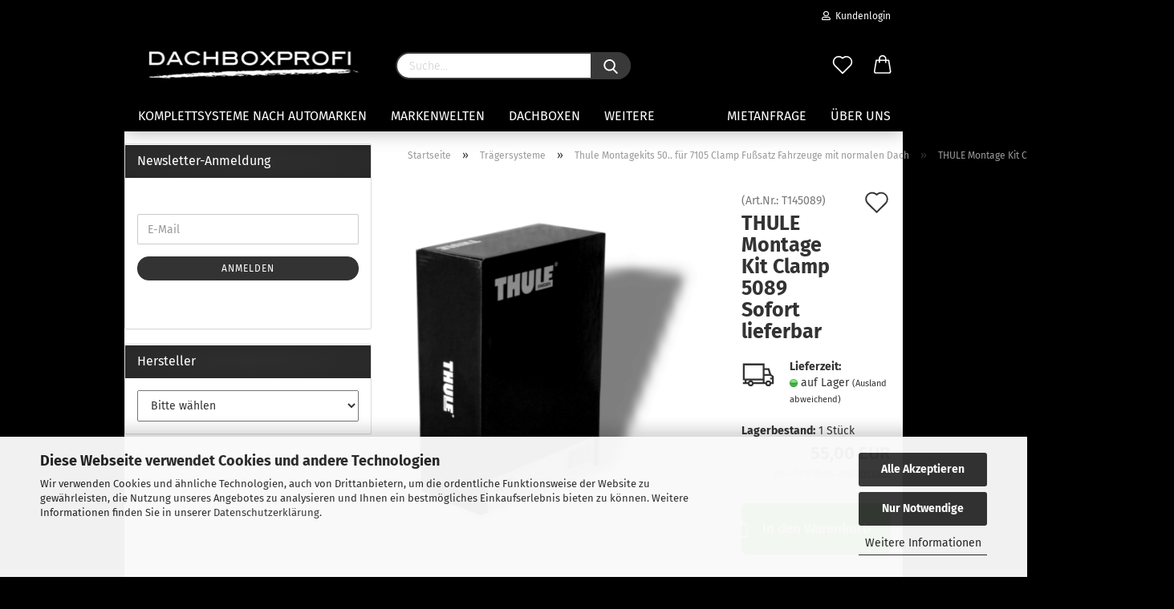

--- FILE ---
content_type: text/html; charset=utf-8
request_url: https://www.dachboxprofi.de/Thule-Kit-Montagekit-5089-Ford-Focus-Mk-III--Befestigung-Evo-Clamp.html
body_size: 14345
content:
<!DOCTYPE html> <html xmlns="http://www.w3.org/1999/xhtml" dir="ltr" lang="de"> <head> <meta name="viewport" content="width=device-width, initial-scale=1, minimum-scale=1.0, maximum-scale=1.0, user-scalable=no" /> <meta http-equiv="Content-Type" content="text/html; charset=utf-8" /> <meta name="language" content="de" /> <meta name='google-site-verification' content='google3e40ea6c75c09861.html' /> <meta name="keywords" content="Thule,Kit,Montagekit,5089,Ford,Focus,Mk III,,Befestigung,Evo,Clamp" /> <meta name="description" content="THULE Montagekit Clamp 5089 ist kompatibel mit den Fußsätzen Thule Evo Clamp und Thule Edge Clamp passend für passend für Ford Focus 5-T Schrägheck (Mk III) 11-18 mit normalen Dach" /> <title>THULE Montage Kit Clamp 5089</title> <meta property="og:title" content="THULE Montage Kit Clamp 5089 Sofort lieferbar" /> <meta property="og:site_name" content="Dachboxprofi" /> <meta property="og:locale" content="de_DE" /> <meta property="og:type" content="product" /> <meta property="og:description" content="THULE Montagekit Clamp 5089 ist kompatibel mit den Fußsätzen Thule Evo Clamp und Thule Edge Clamp passend für passend für Ford Focus 5-T Schrägheck (Mk III) 11-18 mit normalen Dach" /> <meta property="og:image" content="https://www.dachboxprofi.de/images/product_images/info_images/thule_montage_kit_clamp_5089.png" /> <base href="https://www.dachboxprofi.de/" /> <link rel="shortcut icon" href="https://www.dachboxprofi.de/images/logos/favicon.ico" type="image/x-icon" /> <link id="main-css" type="text/css" rel="stylesheet" href="public/theme/styles/system/main.min.css?bust=1769691805" /> <meta name="robots" content="index,follow" /> <link rel="canonical" href="https://www.dachboxprofi.de/Thule-Kit-Montagekit-5089-Ford-Focus-Mk-III--Befestigung-Evo-Clamp.html" /> <meta property="og:url" content="https://www.dachboxprofi.de/Thule-Kit-Montagekit-5089-Ford-Focus-Mk-III--Befestigung-Evo-Clamp.html"> </head> <body class="page-product-info" data-gambio-namespace="https://www.dachboxprofi.de/public/theme/javascripts/system" data-jse-namespace="https://www.dachboxprofi.de/JSEngine/build" data-gambio-controller="initialize" data-gambio-widget="input_number responsive_image_loader transitions header image_maps modal history dropdown core_workarounds anchor" data-input_number-separator="," > <div id="outer-wrapper" > <header id="header" class="navbar"> <div id="topbar-container"> <div class="navbar-topbar"> <nav data-gambio-widget="menu link_crypter" data-menu-switch-element-position="false" data-menu-events='{"desktop": ["click"], "mobile": ["click"]}' data-menu-ignore-class="dropdown-menu"> <ul class="nav navbar-nav navbar-right"> <li class="navbar-topbar-item"> <ul id="secondaryNavigation" class="nav navbar-nav ignore-menu"> </ul> <script id="secondaryNavigation-menu-template" type="text/mustache">
                                    
                                        <ul id="secondaryNavigation" class="nav navbar-nav">
                                            <li v-for="(item, index) in items" class="navbar-topbar-item hidden-xs content-manager-item">
                                                <a href="javascript:;" :title="item.title" @click="goTo(item.content)">
                                                    <span class="fa fa-arrow-circle-right visble-xs-block"></span>
                                                    {{item.title}}
                                                </a>
                                            </li>
                                        </ul>
                                    
                                </script> </li> <li class="dropdown navbar-topbar-item first"> <a title="Anmeldung" href="/Thule-Kit-Montagekit-5089-Ford-Focus-Mk-III--Befestigung-Evo-Clamp.html#" class="dropdown-toggle" data-toggle-hover="dropdown"> <span class="fa fa-user-o"></span>
                                                        
                                                                                                    

                                                &nbsp;Kundenlogin
                                            </a> <ul class="dropdown-menu dropdown-menu-login arrow-top"> <li class="arrow"></li> <li class="dropdown-header hidden-xs">Kundenlogin</li> <li> <form action="https://www.dachboxprofi.de/login.php?action=process" method="post" class="form-horizontal"> <input type="hidden" name="return_url" value="https://www.dachboxprofi.de/Thule-Kit-Montagekit-5089-Ford-Focus-Mk-III--Befestigung-Evo-Clamp.html"> <input type="hidden" name="return_url_hash" value="1e72b5550c44c4cfcad06f5230491c54136facc44dc7d038274893e69a02062c"> <div class="form-group"> <input autocomplete="username" type="email" id="box-login-dropdown-login-username" class="form-control" placeholder="E-Mail" name="email_address" /> </div> <div class="form-group password-form-field" data-gambio-widget="show_password"> <input autocomplete="current-password" type="password" id="box-login-dropdown-login-password" class="form-control" placeholder="Passwort" name="password" /> <button class="btn show-password hidden" type="button"> <i class="fa fa-eye" aria-hidden="true"></i> </button> </div> <div class="dropdown-footer row"> <input type="submit" class="btn btn-primary btn-block" value="Anmelden" /> <ul> <li> <a title="Konto erstellen" href="https://www.dachboxprofi.de/shop.php?do=CreateRegistree">
												Konto erstellen
											</a> </li> <li> <a title="Passwort vergessen?" href="https://www.dachboxprofi.de/password_double_opt.php">
												Passwort vergessen?
											</a> </li> </ul> </div> </form> </li> </ul> </li> </ul> </nav> </div> </div> <div class="inside"> <div class="row"> <div class="navbar-header"> <a class="navbar-brand" href="https://www.dachboxprofi.de/" title="Dachboxprofi"> <img id="main-header-logo" class="img-responsive" src="https://www.dachboxprofi.de/images/logos/dachboxprofi.jpg" alt="Dachboxprofi-Logo"> </a> <button type="button" class="navbar-toggle cart-icon" data-toggle="cart"> <svg width="24" xmlns="http://www.w3.org/2000/svg" viewBox="0 0 40 40"><defs><style>.cls-1{fill:none;}</style></defs><title>cart</title><g id="Ebene_2" data-name="Ebene 2"><g id="Ebene_1-2" data-name="Ebene 1"><path d="M31,13.66a1.08,1.08,0,0,0-1.07-1H26.08V11.28a6.31,6.31,0,0,0-12.62,0v1.36H9.27a1,1,0,0,0-1,1L5.21,32A3.8,3.8,0,0,0,9,35.8H30.19A3.8,3.8,0,0,0,34,31.94Zm-15.42-1V11.28a4.2,4.2,0,0,1,8.39,0v1.35Zm-1.06,5.59a1.05,1.05,0,0,0,1.06-1.06v-2.4H24v2.4a1.06,1.06,0,0,0,2.12,0v-2.4h2.84L31.86,32a1.68,1.68,0,0,1-1.67,1.68H9a1.67,1.67,0,0,1-1.68-1.61l2.94-17.31h3.19v2.4A1.06,1.06,0,0,0,14.51,18.22Z"/></g></g></svg> <span class="cart-products-count hidden">
            0
        </span> </button> </div> <div class="navbar-search collapse"> <form action="advanced_search_result.php" method="get" data-gambio-widget="live_search"> <div class="navbar-search-input-group input-group"> <button type="submit"> <img src="public/theme/images/svgs/search.svg" class="gx-search-input svg--inject" alt=""> </button> <input type="text" name="keywords" placeholder="Suche..." class="form-control search-input" autocomplete="off" /> </div> <input type="hidden" value="1" name="inc_subcat" /> <div class="search-result-container"></div> </form> </div> <div class="navbar-secondary hidden-xs"> <div id="topbar-container"> <div class=""> <nav class="navbar-inverse" data-gambio-widget="menu link_crypter" data-menu-switch-element-position="false" data-menu-events='{"desktop": ["click"], "mobile": ["click"]}' data-menu-ignore-class="dropdown-menu"> <ul class="nav navbar-nav"> <li class="navbar-topbar-item"> <a href="https://www.dachboxprofi.de/wish_list.php" class="dropdown-toggle" title="Merkzettel anzeigen"> <span class="language-code hidden-xs"> <svg width="24" xmlns="http://www.w3.org/2000/svg" viewBox="0 0 40 40"><defs><style>.cls-1{fill:none;}</style></defs><title></title><g id="Ebene_2" data-name="Ebene 2"><g id="Ebene_1-2" data-name="Ebene 1"><path d="M19.19,36a1.16,1.16,0,0,0,1.62,0l12.7-12.61A10,10,0,0,0,20,8.7,10,10,0,0,0,6.5,23.42ZM8.12,10.91a7.6,7.6,0,0,1,5.49-2.26A7.46,7.46,0,0,1,19,10.88l0,0,.18.18a1.15,1.15,0,0,0,1.63,0l.18-.18A7.7,7.7,0,0,1,31.89,21.79L20,33.58,8.12,21.79A7.74,7.74,0,0,1,8.12,10.91Z"/></g></g></svg> </span> <span class="visible-xs-inline"> <span class="fa fa-heart-o"></span> </span> <span class="topbar-label">Merkzettel</span> </a> </li> <li class="dropdown navbar-topbar-item topbar-cart" data-gambio-widget="cart_dropdown"> <a title="Warenkorb" class="dropdown-toggle" href="/Thule-Kit-Montagekit-5089-Ford-Focus-Mk-III--Befestigung-Evo-Clamp.html#" data-toggle="cart" > <span class="cart-info-wrapper"> <svg width="24" xmlns="http://www.w3.org/2000/svg" viewBox="0 0 40 40"><defs><style>.cls-1{fill:none;}</style></defs><title></title><g id="Ebene_2" data-name="Ebene 2"><g id="Ebene_1-2" data-name="Ebene 1"><path d="M31,13.66a1.08,1.08,0,0,0-1.07-1H26.08V11.28a6.31,6.31,0,0,0-12.62,0v1.36H9.27a1,1,0,0,0-1,1L5.21,32A3.8,3.8,0,0,0,9,35.8H30.19A3.8,3.8,0,0,0,34,31.94Zm-15.42-1V11.28a4.2,4.2,0,0,1,8.39,0v1.35Zm-1.06,5.59a1.05,1.05,0,0,0,1.06-1.06v-2.4H24v2.4a1.06,1.06,0,0,0,2.12,0v-2.4h2.84L31.86,32a1.68,1.68,0,0,1-1.67,1.68H9a1.67,1.67,0,0,1-1.68-1.61l2.94-17.31h3.19v2.4A1.06,1.06,0,0,0,14.51,18.22Z"/></g></g></svg> <span class="topbar-label"> <br /> <span class="products">
									0,00 EUR
								</span> </span> <span class="cart-products-count edge hidden"> </span> </span> </a> </li> </ul> </nav> </div> </div> </div> </div> </div> <div id="offcanvas-cart-overlay"></div> <div id="offcanvas-cart-content"> <button data-toggle="cart" class="offcanvas-cart-close c-hamburger c-hamburger--htx"> <span></span>
            Menü
        </button> <ul class="dropdown-menu arrow-top cart-dropdown cart-empty"> <li class="arrow"></li> <script>
            function ga4ViewCart() {
                console.log('GA4 is disabled');
            }
        </script> <li class="cart-dropdown-inside"> <div class="cart-empty">
							Sie haben noch keine Artikel in Ihrem Warenkorb.
						</div> </li> </ul> </div> <noscript> <div class="alert alert-danger noscript-notice">
			JavaScript ist in Ihrem Browser deaktiviert. Aktivieren Sie JavaScript, um alle Funktionen des Shops nutzen und alle Inhalte sehen zu können.
		</div> </noscript> <div id="categories"> <div class="navbar-collapse collapse"> <nav class="navbar-default navbar-categories" data-gambio-widget="menu"> <ul class="level-1 nav navbar-nav"> <li class="dropdown level-1-child" data-id="32"> <a class="dropdown-toggle" href="https://www.dachboxprofi.de/Komplettsysteme/" title="Komplettsysteme nach Automarken">
                                                
                                                    Komplettsysteme nach Automarken
                                                
                                                                                            </a> <ul data-level="2" class="level-2 dropdown-menu dropdown-menu-child"> <li class="enter-category hidden-sm hidden-md hidden-lg show-more"> <a class="dropdown-toggle" href="https://www.dachboxprofi.de/Komplettsysteme/" title="Komplettsysteme nach Automarken">
                                                                        
                                                                            Komplettsysteme nach Automarken anzeigen
                                                                        
                                                                    </a> </li> <li class="level-2-child"> <a href="https://www.dachboxprofi.de/Komplettsysteme/Alfa-Romeo-Thule-Grundtraeger-Lastentraeger-Modelle/" title="Alfa Romeo">
                                                                            Alfa Romeo
                                                                        </a> </li> <li class="level-2-child"> <a href="https://www.dachboxprofi.de/Komplettsysteme/Audi/" title="Audi">
                                                                            Audi
                                                                        </a> </li> <li class="level-2-child"> <a href="https://www.dachboxprofi.de/Komplettsysteme/BMW/" title="BMW">
                                                                            BMW
                                                                        </a> </li> <li class="level-2-child"> <a href="https://www.dachboxprofi.de/Komplettsysteme/BYD-Yuang-Song-Tang-Selion-Seal-Han/" title="BYD">
                                                                            BYD
                                                                        </a> </li> <li class="level-2-child"> <a href="https://www.dachboxprofi.de/Komplettsysteme/Citroen/" title="Citroen">
                                                                            Citroen
                                                                        </a> </li> <li class="level-2-child"> <a href="https://www.dachboxprofi.de/Komplettsysteme/Cupra-Tavascan-Terramar-Leon-Formentor-Ateca/" title="CUPRA">
                                                                            CUPRA
                                                                        </a> </li> <li class="level-2-child"> <a href="https://www.dachboxprofi.de/Komplettsysteme/Dacia/" title="Dacia">
                                                                            Dacia
                                                                        </a> </li> <li class="level-2-child"> <a href="https://www.dachboxprofi.de/Komplettsysteme/Daewoo/" title="Daewoo">
                                                                            Daewoo
                                                                        </a> </li> <li class="level-2-child"> <a href="https://www.dachboxprofi.de/Komplettsysteme/Daihatsu/" title="Daihatsu">
                                                                            Daihatsu
                                                                        </a> </li> <li class="level-2-child"> <a href="https://www.dachboxprofi.de/Komplettsysteme/Fiat/" title="Fiat">
                                                                            Fiat
                                                                        </a> </li> <li class="level-2-child"> <a href="https://www.dachboxprofi.de/Komplettsysteme/Ford/" title="Ford">
                                                                            Ford
                                                                        </a> </li> <li class="level-2-child"> <a href="https://www.dachboxprofi.de/Komplettsysteme/Honda/" title="Honda">
                                                                            Honda
                                                                        </a> </li> <li class="level-2-child"> <a href="https://www.dachboxprofi.de/Komplettsysteme/Hyundai/" title="Hyundai">
                                                                            Hyundai
                                                                        </a> </li> <li class="level-2-child"> <a href="https://www.dachboxprofi.de/Komplettsysteme/Infiniti/" title="Infiniti">
                                                                            Infiniti
                                                                        </a> </li> <li class="level-2-child"> <a href="https://www.dachboxprofi.de/Komplettsysteme/Jaguar/" title="Jaguar">
                                                                            Jaguar
                                                                        </a> </li> <li class="level-2-child"> <a href="https://www.dachboxprofi.de/Komplettsysteme/Jeep/" title="Jeep">
                                                                            Jeep
                                                                        </a> </li> <li class="level-2-child"> <a href="https://www.dachboxprofi.de/Komplettsysteme/KIA/" title="KIA">
                                                                            KIA
                                                                        </a> </li> <li class="level-2-child"> <a href="https://www.dachboxprofi.de/Komplettsysteme/Lancia/" title="Lancia">
                                                                            Lancia
                                                                        </a> </li> <li class="level-2-child"> <a href="https://www.dachboxprofi.de/Komplettsysteme/Land-Rover/" title="Land Rover">
                                                                            Land Rover
                                                                        </a> </li> <li class="level-2-child"> <a href="https://www.dachboxprofi.de/Komplettsysteme/Lexus/" title="Lexus">
                                                                            Lexus
                                                                        </a> </li> <li class="level-2-child"> <a href="https://www.dachboxprofi.de/Komplettsysteme/Mazda/" title="Mazda">
                                                                            Mazda
                                                                        </a> </li> <li class="level-2-child"> <a href="https://www.dachboxprofi.de/Komplettsysteme/Mercedes-Benz/" title="Mercedes Benz">
                                                                            Mercedes Benz
                                                                        </a> </li> <li class="level-2-child"> <a href="https://www.dachboxprofi.de/Komplettsysteme/Mini/" title="MINI">
                                                                            MINI
                                                                        </a> </li> <li class="level-2-child"> <a href="https://www.dachboxprofi.de/Komplettsysteme/Mitsubishi/" title="Mitsubishi">
                                                                            Mitsubishi
                                                                        </a> </li> <li class="level-2-child"> <a href="https://www.dachboxprofi.de/Komplettsysteme/Nissan/" title="Nissan">
                                                                            Nissan
                                                                        </a> </li> <li class="level-2-child"> <a href="https://www.dachboxprofi.de/Komplettsysteme/Opel/" title="Opel">
                                                                            Opel
                                                                        </a> </li> <li class="level-2-child"> <a href="https://www.dachboxprofi.de/Komplettsysteme/Peugeot/" title="Peugeot">
                                                                            Peugeot
                                                                        </a> </li> <li class="level-2-child"> <a href="https://www.dachboxprofi.de/Komplettsysteme/Porsche/" title="Porsche">
                                                                            Porsche
                                                                        </a> </li> <li class="level-2-child"> <a href="https://www.dachboxprofi.de/Komplettsysteme/Renault/" title="Renault">
                                                                            Renault
                                                                        </a> </li> <li class="level-2-child"> <a href="https://www.dachboxprofi.de/Komplettsysteme/Rover/" title="Rover">
                                                                            Rover
                                                                        </a> </li> <li class="level-2-child"> <a href="https://www.dachboxprofi.de/Komplettsysteme/Saab/" title="Saab">
                                                                            Saab
                                                                        </a> </li> <li class="level-2-child"> <a href="https://www.dachboxprofi.de/Komplettsysteme/Seat/" title="Seat">
                                                                            Seat
                                                                        </a> </li> <li class="level-2-child"> <a href="https://www.dachboxprofi.de/Komplettsysteme/Skoda/" title="Skoda">
                                                                            Skoda
                                                                        </a> </li> <li class="level-2-child"> <a href="https://www.dachboxprofi.de/Komplettsysteme/Smart/" title="Smart">
                                                                            Smart
                                                                        </a> </li> <li class="level-2-child"> <a href="https://www.dachboxprofi.de/Komplettsysteme/Ssangyong/" title="Ssang Yong">
                                                                            Ssang Yong
                                                                        </a> </li> <li class="level-2-child"> <a href="https://www.dachboxprofi.de/Komplettsysteme/Subaru/" title="Subaru">
                                                                            Subaru
                                                                        </a> </li> <li class="level-2-child"> <a href="https://www.dachboxprofi.de/Komplettsysteme/Suzuki/" title="Suzuki">
                                                                            Suzuki
                                                                        </a> </li> <li class="level-2-child"> <a href="https://www.dachboxprofi.de/Komplettsysteme/Tesla/" title="Tesla">
                                                                            Tesla
                                                                        </a> </li> <li class="level-2-child"> <a href="https://www.dachboxprofi.de/Komplettsysteme/Toyota/" title="Toyota">
                                                                            Toyota
                                                                        </a> </li> <li class="level-2-child"> <a href="https://www.dachboxprofi.de/Komplettsysteme/Volkswagen/" title="Volkswagen">
                                                                            Volkswagen
                                                                        </a> </li> <li class="level-2-child"> <a href="https://www.dachboxprofi.de/Komplettsysteme/Volvo/" title="Volvo">
                                                                            Volvo
                                                                        </a> </li> <li class="enter-category hidden-more hidden-xs"> <a class="dropdown-toggle col-xs-6" href="https://www.dachboxprofi.de/Komplettsysteme/" title="Komplettsysteme nach Automarken">Komplettsysteme nach Automarken anzeigen</a> <span class="close-menu-container col-xs-6"> <span class="close-flyout"><i class="fa fa-close"></i></span> </span> </li> </ul> </li> <li class="level-1-child" data-id="12"> <a class="dropdown-toggle" href="https://www.dachboxprofi.de/Aktion/" title="Markenwelten">
                                                
                                                    Markenwelten
                                                
                                                                                            </a> </li> <li class="dropdown level-1-child" data-id="8"> <a class="dropdown-toggle" href="https://www.dachboxprofi.de/Dachboxen/" title="Dachboxen">
                                                
                                                    Dachboxen
                                                
                                                                                            </a> <ul data-level="2" class="level-2 dropdown-menu dropdown-menu-child"> <li class="enter-category hidden-sm hidden-md hidden-lg show-more"> <a class="dropdown-toggle" href="https://www.dachboxprofi.de/Dachboxen/" title="Dachboxen">
                                                                        
                                                                            Dachboxen anzeigen
                                                                        
                                                                    </a> </li> <li class="level-2-child"> <a href="https://www.dachboxprofi.de/Dachboxen/Thule-Force-XT/" title="Thule Force 3">
                                                                            Thule Force 3
                                                                        </a> </li> <li class="level-2-child"> <a href="https://www.dachboxprofi.de/Dachboxen/Transport-Dachbox-Motion-XT-Ski-Winter-Schnee-XL-XXL-Titan-Schwarz/" title="Thule Motion 3">
                                                                            Thule Motion 3
                                                                        </a> </li> <li class="level-2-child"> <a href="https://www.dachboxprofi.de/Dachboxen/Thule-Vector/" title="Thule Vector">
                                                                            Thule Vector
                                                                        </a> </li> <li class="level-2-child"> <a href="https://www.dachboxprofi.de/Dachboxen/Gepaeckkoerbe/" title="Gepäckkörbe">
                                                                            Gepäckkörbe
                                                                        </a> </li> <li class="level-2-child"> <a href="https://www.dachboxprofi.de/Dachboxen/Thule-Zubehoer-Wintersport-Dachboxen/" title="Zubehör Dachboxen/Gepäckkörbe">
                                                                            Zubehör Dachboxen/Gepäckkörbe
                                                                        </a> </li> <li class="enter-category hidden-more hidden-xs"> <a class="dropdown-toggle col-xs-6" href="https://www.dachboxprofi.de/Dachboxen/" title="Dachboxen">Dachboxen anzeigen</a> <span class="close-menu-container col-xs-6"> <span class="close-flyout"><i class="fa fa-close"></i></span> </span> </li> </ul> </li> <li class="dropdown level-1-child" data-id="9"> <a class="dropdown-toggle" href="https://www.dachboxprofi.de/Fahrradtraeger/" title="Fahrradträger">
                                                
                                                    Fahrradträger
                                                
                                                                                            </a> <ul data-level="2" class="level-2 dropdown-menu dropdown-menu-child"> <li class="enter-category hidden-sm hidden-md hidden-lg show-more"> <a class="dropdown-toggle" href="https://www.dachboxprofi.de/Fahrradtraeger/" title="Fahrradträger">
                                                                        
                                                                            Fahrradträger anzeigen
                                                                        
                                                                    </a> </li> <li class="level-2-child"> <a href="https://www.dachboxprofi.de/Fahrradtraeger/Dachfahrradtraeger/" title="Dachfahrradträger">
                                                                            Dachfahrradträger
                                                                        </a> </li> <li class="level-2-child"> <a href="https://www.dachboxprofi.de/Fahrradtraeger/Heckklappenfahrradtraeger-Thule-Transport/" title="Heckklappenfahrradträger">
                                                                            Heckklappenfahrradträger
                                                                        </a> </li> <li class="level-2-child"> <a href="https://www.dachboxprofi.de/Fahrradtraeger/Anhaengekupplungsfahrradtraeger-Thule-KFZ-Zubehoer-Teile-Sicherheit/" title="Anhängekupplungsträger">
                                                                            Anhängekupplungsträger
                                                                        </a> </li> <li class="level-2-child"> <a href="https://www.dachboxprofi.de/Fahrradtraeger/E-Bikes/" title="E-Bike Fahrradträger">
                                                                            E-Bike Fahrradträger
                                                                        </a> </li> <li class="level-2-child"> <a href="https://www.dachboxprofi.de/Fahrradtraeger/E-Bikes-35/" title="Zubehör Fahrradträger">
                                                                            Zubehör Fahrradträger
                                                                        </a> </li> <li class="enter-category hidden-more hidden-xs"> <a class="dropdown-toggle col-xs-6" href="https://www.dachboxprofi.de/Fahrradtraeger/" title="Fahrradträger">Fahrradträger anzeigen</a> <span class="close-menu-container col-xs-6"> <span class="close-flyout"><i class="fa fa-close"></i></span> </span> </li> </ul> </li> <li class="dropdown level-1-child" data-id="2"> <a class="dropdown-toggle" href="https://www.dachboxprofi.de/Lastentraeger/" title="Trägersysteme">
                                                
                                                    Trägersysteme
                                                
                                                                                            </a> <ul data-level="2" class="level-2 dropdown-menu dropdown-menu-child"> <li class="enter-category hidden-sm hidden-md hidden-lg show-more"> <a class="dropdown-toggle" href="https://www.dachboxprofi.de/Lastentraeger/" title="Trägersysteme">
                                                                        
                                                                            Trägersysteme anzeigen
                                                                        
                                                                    </a> </li> <li class="level-2-child"> <a href="https://www.dachboxprofi.de/Lastentraeger/Lastentraegerfuesse/" title="Lastenträgerfüße">
                                                                            Lastenträgerfüße
                                                                        </a> </li> <li class="level-2-child"> <a href="https://www.dachboxprofi.de/Lastentraeger/Thule-Lastentraeger/" title="Laststreben">
                                                                            Laststreben
                                                                        </a> </li> <li class="level-2-child"> <a href="https://www.dachboxprofi.de/Lastentraeger/Universalttraeger-Reling/" title="Universaltträger Reling">
                                                                            Universaltträger Reling
                                                                        </a> </li> <li class="level-2-child active"> <a href="https://www.dachboxprofi.de/Lastentraeger/Montagekits-5000---5499-fuer-Fahrzeuge-mit-normalen-Dach/" title="Thule Montagekits 50.. für 7105 Clamp Fußsatz Fahrzeuge mit normalen Dach">
                                                                            Thule Montagekits 50.. für 7105 Clamp Fußsatz Fahrzeuge mit normalen Dach
                                                                        </a> </li> <li class="level-2-child"> <a href="https://www.dachboxprofi.de/Lastentraeger/Montagekit-fuer-Fahrzeuge-mit-Fixpunkte/" title="Thule Kits 30.. für 753 Fußsatz mit Fixpunkte">
                                                                            Thule Kits 30.. für 753 Fußsatz mit Fixpunkte
                                                                        </a> </li> <li class="level-2-child"> <a href="https://www.dachboxprofi.de/Lastentraeger/Montagekit-fuer-Fahrzeuge-mit-integrierter-Reling-1866/" title="Thule Montagekits 40..  für 753 Fußsatz Fahrzeuge mit integrierter Reling">
                                                                            Thule Montagekits 40..  für 753 Fußsatz Fahrzeuge mit integrierter Reling
                                                                        </a> </li> <li class="level-2-child"> <a href="https://www.dachboxprofi.de/Lastentraeger/Montagekits-60----fuer-Fahrzeuge-mit-integrierter-Reling/" title="Thule Montagekits 60..  für 7106 Fußsatz Fahrzeuge mit integrierter Reling">
                                                                            Thule Montagekits 60..  für 7106 Fußsatz Fahrzeuge mit integrierter Reling
                                                                        </a> </li> <li class="level-2-child"> <a href="https://www.dachboxprofi.de/Lastentraeger/Thule-Montagekits-70----fuer-7107-Fusssatz-Fahrzeuge-mit-Fixpunkte/" title="Thule Montagekits 70..  für 7107 Fußsatz Fahrzeuge mit Fixpunkte">
                                                                            Thule Montagekits 70..  für 7107 Fußsatz Fahrzeuge mit Fixpunkte
                                                                        </a> </li> <li class="enter-category hidden-more hidden-xs"> <a class="dropdown-toggle col-xs-6" href="https://www.dachboxprofi.de/Lastentraeger/" title="Trägersysteme">Trägersysteme anzeigen</a> <span class="close-menu-container col-xs-6"> <span class="close-flyout"><i class="fa fa-close"></i></span> </span> </li> </ul> </li> <li class="level-1-child" data-id="13"> <a class="dropdown-toggle" href="https://www.dachboxprofi.de/dachbox-mieten--thule-dachbox-mieten/" title="Verleih">
                                                
                                                    Verleih
                                                
                                                                                            </a> </li> <li class="dropdown level-1-child" data-id="11"> <a class="dropdown-toggle" href="https://www.dachboxprofi.de/Wassersport/" title="Wassersport">
                                                
                                                    Wassersport
                                                
                                                                                            </a> <ul data-level="2" class="level-2 dropdown-menu dropdown-menu-child"> <li class="enter-category hidden-sm hidden-md hidden-lg show-more"> <a class="dropdown-toggle" href="https://www.dachboxprofi.de/Wassersport/" title="Wassersport">
                                                                        
                                                                            Wassersport anzeigen
                                                                        
                                                                    </a> </li> <li class="level-2-child"> <a href="https://www.dachboxprofi.de/Wassersport/Paddleboard-Traeger/" title="Paddleboard Traeger">
                                                                            Paddleboard Traeger
                                                                        </a> </li> <li class="level-2-child"> <a href="https://www.dachboxprofi.de/Wassersport/Kajak-Kanutraeger-37/" title="Kajak und Kanuträger">
                                                                            Kajak und Kanuträger
                                                                        </a> </li> <li class="level-2-child"> <a href="https://www.dachboxprofi.de/Wassersport/Traeger-fuer-Sufbretter-38/" title="Träger für Surfbretter">
                                                                            Träger für Surfbretter
                                                                        </a> </li> <li class="level-2-child"> <a href="https://www.dachboxprofi.de/Wassersport/Zubehoer-fuer-Wassersporttraeger/" title="Zubehör für Wassersportträger">
                                                                            Zubehör für Wassersportträger
                                                                        </a> </li> <li class="enter-category hidden-more hidden-xs"> <a class="dropdown-toggle col-xs-6" href="https://www.dachboxprofi.de/Wassersport/" title="Wassersport">Wassersport anzeigen</a> <span class="close-menu-container col-xs-6"> <span class="close-flyout"><i class="fa fa-close"></i></span> </span> </li> </ul> </li> <li class="dropdown level-1-child" data-id="10"> <a class="dropdown-toggle" href="https://www.dachboxprofi.de/Wintersport/" title="Wintersport">
                                                
                                                    Wintersport
                                                
                                                                                            </a> <ul data-level="2" class="level-2 dropdown-menu dropdown-menu-child"> <li class="enter-category hidden-sm hidden-md hidden-lg show-more"> <a class="dropdown-toggle" href="https://www.dachboxprofi.de/Wintersport/" title="Wintersport">
                                                                        
                                                                            Wintersport anzeigen
                                                                        
                                                                    </a> </li> <li class="level-2-child"> <a href="https://www.dachboxprofi.de/Wintersport/Thule-Wintersport-Wassersport/" title="Dachskiträger">
                                                                            Dachskiträger
                                                                        </a> </li> <li class="enter-category hidden-more hidden-xs"> <a class="dropdown-toggle col-xs-6" href="https://www.dachboxprofi.de/Wintersport/" title="Wintersport">Wintersport anzeigen</a> <span class="close-menu-container col-xs-6"> <span class="close-flyout"><i class="fa fa-close"></i></span> </span> </li> </ul> </li> <li class="dropdown level-1-child" data-id="14"> <a class="dropdown-toggle" href="https://www.dachboxprofi.de/Zubehoer/" title="Zubehör">
                                                
                                                    Zubehör
                                                
                                                                                            </a> <ul data-level="2" class="level-2 dropdown-menu dropdown-menu-child"> <li class="enter-category hidden-sm hidden-md hidden-lg show-more"> <a class="dropdown-toggle" href="https://www.dachboxprofi.de/Zubehoer/" title="Zubehör">
                                                                        
                                                                            Zubehör anzeigen
                                                                        
                                                                    </a> </li> <li class="level-2-child"> <a href="https://www.dachboxprofi.de/Zubehoer/Thule-Ersatzteile/" title="Thule Ersatzteile">
                                                                            Thule Ersatzteile
                                                                        </a> </li> <li class="level-2-child"> <a href="https://www.dachboxprofi.de/Zubehoer/Gepaeck-und-Reisetaschen/" title="Gepäck und Reisetaschen">
                                                                            Gepäck und Reisetaschen
                                                                        </a> </li> <li class="level-2-child"> <a href="https://www.dachboxprofi.de/Zubehoer/Schliesszylinder/" title="Schliesszylinder">
                                                                            Schliesszylinder
                                                                        </a> </li> <li class="level-2-child"> <a href="https://www.dachboxprofi.de/Zubehoer/Diebstahlschutz/" title="Diebstahlschutz">
                                                                            Diebstahlschutz
                                                                        </a> </li> <li class="level-2-child"> <a href="https://www.dachboxprofi.de/Zubehoer/Thule-Professional/" title="Thule Professional">
                                                                            Thule Professional
                                                                        </a> </li> <li class="enter-category hidden-more hidden-xs"> <a class="dropdown-toggle col-xs-6" href="https://www.dachboxprofi.de/Zubehoer/" title="Zubehör">Zubehör anzeigen</a> <span class="close-menu-container col-xs-6"> <span class="close-flyout"><i class="fa fa-close"></i></span> </span> </li> </ul> </li> <li id="mainNavigation" class="custom custom-entries hidden-xs"> <a data-id="top_custom-0" href="https://www.dachboxprofi.de/info/mietanfrage.html" title="Mietanfrage">
									Mietanfrage
							</a> <a data-id="top_custom-1" href="https://www.dachboxprofi.de/info/ueber-uns.html" title="Über uns">
									Über uns
							</a> </li> <script id="mainNavigation-menu-template" type="text/mustache">
                
				    <li id="mainNavigation" class="custom custom-entries hidden-xs">
                        <a v-for="(item, index) in items" href="javascript:;" @click="goTo(item.content)">
                            {{item.title}}
                        </a>
                    </li>
                
            </script> <li class="dropdown custom topmenu-content visible-xs" data-id="top_custom-0"> <a class="dropdown-toggle" href="https://www.dachboxprofi.de/info/mietanfrage.html" title="Mietanfrage">
								Mietanfrage
							</a> </li> <li class="dropdown custom topmenu-content visible-xs" data-id="top_custom-1"> <a class="dropdown-toggle" href="https://www.dachboxprofi.de/info/ueber-uns.html" title="Über uns">
								Über uns
							</a> </li> <li class="dropdown dropdown-more" style="display: none"> <a class="dropdown-toggle" href="#" title="">
                                        Weitere
                                    </a> <ul class="level-2 dropdown-menu ignore-menu"></ul> </li> </ul> </nav> </div> </div> </header> <button id="meco-overlay-menu-toggle" data-toggle="menu" class="c-hamburger c-hamburger--htx visible-xs-block"> <span></span> Menü
				</button> <div id="meco-overlay-menu"> <div class="meco-overlay-menu-search"> <div class=" collapse"> <form action="advanced_search_result.php" method="get" data-gambio-widget="live_search"> <div class="- "> <button type="submit"> <img src="public/theme/images/svgs/search.svg" class="gx-search-input svg--inject" alt=""> </button> <input type="text" name="keywords" placeholder="Suche..." class="form-control search-input" autocomplete="off" /> </div> <input type="hidden" value="1" name="inc_subcat" /> <div class="search-result-container"></div> </form> </div> </div> </div> <div id="wrapper"> <div class="row"> <div id="main"> <div class="main-inside"> <script type="application/ld+json">{"@context":"https:\/\/schema.org","@type":"BreadcrumbList","itemListElement":[{"@type":"ListItem","position":1,"name":"Startseite","item":"https:\/\/www.dachboxprofi.de\/"},{"@type":"ListItem","position":2,"name":"Tr\u00e4gersysteme","item":"https:\/\/www.dachboxprofi.de\/Lastentraeger\/"},{"@type":"ListItem","position":3,"name":"Thule Montagekits 50.. f\u00fcr 7105 Clamp Fu\u00dfsatz Fahrzeuge mit normalen Dach","item":"https:\/\/www.dachboxprofi.de\/Lastentraeger\/Montagekits-5000---5499-fuer-Fahrzeuge-mit-normalen-Dach\/"},{"@type":"ListItem","position":4,"name":"THULE Montage Kit Clamp 5089 Sofort lieferbar","item":"https:\/\/www.dachboxprofi.de\/Thule-Kit-Montagekit-5089-Ford-Focus-Mk-III--Befestigung-Evo-Clamp.html"}]}</script> <div id="breadcrumb_navi"> <span class="breadcrumbEntry"> <a href="https://www.dachboxprofi.de/" class="headerNavigation"> <span>Startseite</span> </a> </span> <span class="breadcrumbSeparator"> &raquo; </span> <span class="breadcrumbEntry"> <a href="https://www.dachboxprofi.de/Lastentraeger/" class="headerNavigation"> <span>Trägersysteme</span> </a> </span> <span class="breadcrumbSeparator"> &raquo; </span> <span class="breadcrumbEntry"> <a href="https://www.dachboxprofi.de/Lastentraeger/Montagekits-5000---5499-fuer-Fahrzeuge-mit-normalen-Dach/" class="headerNavigation"> <span>Thule Montagekits 50.. für 7105 Clamp Fußsatz Fahrzeuge mit normalen Dach</span> </a> </span> <span class="breadcrumbSeparator"> &raquo; </span> <span class="breadcrumbEntry"> <span>THULE Montage Kit Clamp 5089 Sofort lieferbar</span> </span> </div> <div id="shop-top-banner"> </div> <script type="application/ld+json">
			{"@context":"http:\/\/schema.org","@type":"Product","name":"THULE Montage Kit Clamp 5089 Sofort lieferbar","description":"&nbsp;    THULE Montagekit Clamp 5089 ist kompatibel mit den Fu&szlig;s&auml;tzen Thule Evo Clamp und Thule Edge Clamp passend f&uuml;r passend f&uuml;r Ford Focus 5-T Schr&auml;gheck (Mk III) 11-18 mit normalen Dach ","image":["https:\/\/www.dachboxprofi.de\/images\/product_images\/info_images\/thule_montage_kit_clamp_5089.png"],"url":"https:\/\/www.dachboxprofi.de\/Thule-Kit-Montagekit-5089-Ford-Focus-Mk-III--Befestigung-Evo-Clamp.html","itemCondition":"NewCondition","offers":{"@type":"Offer","availability":"InStock","price":"55.00","priceCurrency":"EUR","priceSpecification":{"@type":"http:\/\/schema.org\/PriceSpecification","price":"55.00","priceCurrency":"EUR","valueAddedTaxIncluded":true},"url":"https:\/\/www.dachboxprofi.de\/Thule-Kit-Montagekit-5089-Ford-Focus-Mk-III--Befestigung-Evo-Clamp.html","priceValidUntil":"2100-01-01 00:00:00","gtin13":"7313020084091"},"model":"T145089","sku":"T145089","gtin13":"7313020084091","manufacturer":{"@type":"Organization","name":"Thule"},"brand":{"@type":"Brand","name":"Thule"},"mpn":"145089"}
		</script> <div class="product-info product-info-default row"> <div id="product_image_layer"> <div class="product-info-layer-image"> <div class="product-info-image-inside"> <script>
            
            window.addEventListener('DOMContentLoaded', function(){
				$.extend(true, $.magnificPopup.defaults, { 
					tClose: 'Schlie&szlig;en (Esc)', // Alt text on close button
					tLoading: 'L&auml;dt...', // Text that is displayed during loading. Can contain %curr% and %total% keys
					
					gallery: { 
						tPrev: 'Vorgänger (Linke Pfeiltaste)', // Alt text on left arrow
						tNext: 'Nachfolger (Rechte Pfeiltaste)', // Alt text on right arrow
						tCounter: '%curr% von %total%' // Markup for "1 of 7" counter
						
					}
				});
			});
            
		</script> <div> <div id="product-info-layer-image" class="swiper-container" data-gambio-_widget="swiper" data-swiper-target="" data-swiper-controls="#product-info-layer-thumbnails" data-swiper-slider-options='{"breakpoints": [], "initialSlide": 0, "pagination": ".js-product-info-layer-image-pagination", "nextButton": ".js-product-info-layer-image-button-next", "prevButton": ".js-product-info-layer-image-button-prev", "effect": "fade", "autoplay": null, "initialSlide": ""}' > <div class="swiper-wrapper" > <div class="swiper-slide" > <div class="swiper-slide-inside "> <img class="img-responsive" src="images/product_images/popup_images/thule_montage_kit_clamp_5089.png" alt="THULE Montage Kit Clamp 5089" title="THULE Montage Kit Clamp 5089" data-magnifier-src="images/product_images/original_images/thule_montage_kit_clamp_5089.png" /> </div> </div> </div> <script type="text/mustache">
					<template>
						
							{{#.}}
								<div class="swiper-slide {{className}}">
									<div class="swiper-slide-inside">
										<img {{{srcattr}}} alt="{{title}}" title="{{title}}" />
									</div>
								</div>
							{{/.}}
						
					</template>
				</script> </div> </div> </div> </div> </div> <div class="container-fluid no-gallery-image"> <div class="row"> <div class="product-info-content col-xs-12" data-gambio-widget="cart_handler" data-cart_handler-page="product-info"> <div class="row"> <div class="clearfix"> <div class="container"> <div class="row"> <div class="product-info-title-mobile  col-xs-12 visible-xs-block visible-sm-block"> <span>THULE Montage Kit Clamp 5089 Sofort lieferbar</span> <div class="rating-model-row"> <div class="product-model model-number">
                    (Art.Nr.: <span class="model-number-text">T145089</span>)
            </div> </div> </div> <div class="product-info-stage col-xs-12 col-md-8 centered"> <div id="image-collection-container"> <div class="product-info-image " data-gambio-widget="image_gallery"> <div class="product-info-image-inside"> <script>
            
            window.addEventListener('DOMContentLoaded', function(){
				$.extend(true, $.magnificPopup.defaults, { 
					tClose: 'Schlie&szlig;en (Esc)', // Alt text on close button
					tLoading: 'L&auml;dt...', // Text that is displayed during loading. Can contain %curr% and %total% keys
					
					gallery: { 
						tPrev: 'Vorgänger (Linke Pfeiltaste)', // Alt text on left arrow
						tNext: 'Nachfolger (Rechte Pfeiltaste)', // Alt text on right arrow
						tCounter: '%curr% von %total%' // Markup for "1 of 7" counter
						
					}
				});
			});
            
		</script> <div> <div id="product_image_swiper" class="swiper-container" data-gambio-widget="swiper" data-swiper-target="" data-swiper-controls="#product_thumbnail_swiper, #product_thumbnail_swiper_mobile" data-swiper-slider-options='{"breakpoints": [], "initialSlide": 0, "pagination": ".js-product_image_swiper-pagination", "nextButton": ".js-product_image_swiper-button-next", "prevButton": ".js-product_image_swiper-button-prev", "effect": "fade", "autoplay": null}' > <div class="swiper-wrapper" > <div class="swiper-slide" > <div class="swiper-slide-inside "> <a onclick="return false" href="images/product_images/original_images/thule_montage_kit_clamp_5089.png" title="THULE Montage Kit Clamp 5089"> <img class="img-responsive" src="images/product_images/info_images/thule_montage_kit_clamp_5089.png" alt="THULE Montage Kit Clamp 5089" title="THULE Montage Kit Clamp 5089" data-magnifier-src="images/product_images/original_images/thule_montage_kit_clamp_5089.png" /> </a> </div> </div> </div> <script type="text/mustache">
					<template>
						
							{{#.}}
								<div class="swiper-slide {{className}}">
									<div class="swiper-slide-inside">
										<img {{{srcattr}}} alt="{{title}}" title="{{title}}" />
									</div>
								</div>
							{{/.}}
						
					</template>
				</script> </div> </div> </div> <input type="hidden" id="current-gallery-hash" value="b071c8f2c322eea87f6045f42ab1021f"> </div> </div> </div> <div class="product-info-details col-xs-12 col-md-4" data-gambio-widget="product_min_height_fix"> <div class="loading-overlay"></div> <div class="magnifier-overlay"></div> <div class="magnifier-target"> <div class="preloader"></div> </div> <form action="product_info.php?gm_boosted_product=Thule-Kit-Montagekit-5089-Ford-Focus-Mk-III--Befestigung-Evo-Clamp&amp;products_id=4352&amp;action=add_product" class="form-horizontal js-product-form product-info"> <input type="hidden" id="update-gallery-hash" name="galleryHash" value=""> <div class="rating-model-row"> <div class="hidden-xs hidden-sm product-rating"> </div> <div class="hidden-xs hidden-sm product-model model-number">
        	        (Art.Nr.: <span class="model-number-text">T145089</span>)
            </div> </div> <a href="#" class="wishlist-button btn-wishlist" title="Auf den Merkzettel"> <svg xmlns="http://www.w3.org/2000/svg" viewBox="0 0 40 40"><defs><style>.cls-1{fill:none;}</style></defs><title>wishlist</title><g id="Ebene_2" data-name="Ebene 2"><g id="Ebene_1-2" data-name="Ebene 1"><rect class="cls-1" width="40" height="40"/><path d="M19.19,36a1.16,1.16,0,0,0,1.62,0l12.7-12.61A10,10,0,0,0,20,8.7,10,10,0,0,0,6.5,23.42ZM8.12,10.91a7.6,7.6,0,0,1,5.49-2.26A7.46,7.46,0,0,1,19,10.88l0,0,.18.18a1.15,1.15,0,0,0,1.63,0l.18-.18A7.7,7.7,0,0,1,31.89,21.79L20,33.58,8.12,21.79A7.74,7.74,0,0,1,8.12,10.91Z"/></g></g></svg> <span class="sr-only">Auf den Merkzettel</span> </a> <h1 class="product-info-title-desktop  hidden-xs hidden-sm">THULE Montage Kit Clamp 5089 Sofort lieferbar</h1> <div class="product-definitions"> <div class="product-definition-shipping-time"> <svg xmlns="http://www.w3.org/2000/svg" viewBox="0 0 40 40"><defs><style>.cls-1{fill:none;}</style></defs><title></title><g id="Ebene_2" data-name="Ebene 2"><g id="Ebene_1-2" data-name="Ebene 1"><rect class="cls-1" width="40" height="40"/><path d="M33.28,19h0l-1.87-6H26.5V8H4v17.5H5.81V27.4H4v1.88H9a3.12,3.12,0,0,0,6.12,0H27.31a3.13,3.13,0,0,0,6.13,0H36v-8ZM26.5,14.84H30L31.29,19H26.5ZM12.06,29.9a1.25,1.25,0,1,1,1.25-1.25A1.25,1.25,0,0,1,12.06,29.9Zm12.57-2.5h-9.7a3.13,3.13,0,0,0-5.73,0H7.69V25.53H24.63Zm0-8.43v4.68H5.88V9.9H24.63ZM30.38,29.9a1.25,1.25,0,1,1,1.25-1.25A1.25,1.25,0,0,1,30.38,29.9Zm3.75-7.18H32.25v1.87h1.88V27.4h-.89a3.13,3.13,0,0,0-5.73,0h-1V20.84h6.09l1.54,1.31Z"/></g></g></svg> <strong>Lieferzeit:</strong><br> <span class="img-shipping-time"> <img src="images/icons/status/green.png" alt="auf Lager" /> </span> <span class="products-shipping-time-value">
                    auf Lager 
                </span> <a class="js-open-modal text-small abroad-shipping-info" data-modal-type="iframe" data-modal-settings='{"title": "Lieferzeit:"}' href="popup/liefer--und-versandkosten.html" rel="nofollow">
        (Ausland abweichend)
    </a> </div> <div class="product-definition-stock-quantity products-quantity" > <strong>Lagerbestand:</strong> <span class="products-quantity-value">
        1
    </span>
    
        
    Stück
    
    </div> <div class="additional-fields-wrapper"> </div> </div> <div class="modifiers-selection"> </div> <div class="cart-error-msg alert alert-danger" role="alert"></div> <div class="price-container"> <div class="price-calc-container" id="attributes-calc-price"> <div class="current-price-container">
		
            				55,00 EUR

                                    
	</div> <p class="tax-shipping-text text-small">
                inkl. 19% MwSt. zzgl. 
				<a class="gm_shipping_link lightbox_iframe" href="https://www.dachboxprofi.de/popup/liefer--und-versandkosten.html" target="_self" rel="nofollow" data-modal-settings='{"title":"Versand", "sectionSelector": ".content_text", "bootstrapClass": "modal-lg"}'> <span style="text-decoration:underline">Versand</span> </a> </p> <div class="row"> <input type="hidden" name="products_id" id="products-id" value="4352" /> <div class="input-number" data-type="float" data-stepping="1"> <input type="hidden" value="1" id="attributes-calc-quantity" name="products_qty" /> </div> <div class="button-container"> <button name="btn-add-to-cart" type="submit" class="btn btn-lg btn-buy btn-block js-btn-add-to-cart" title="In den Warenkorb" > <svg xmlns="http://www.w3.org/2000/svg" viewBox="0 0 40 40"><defs><style>.cls-1{fill:none;}</style></defs><title>cart</title><g id="Ebene_2" data-name="Ebene 2"><g id="Ebene_1-2" data-name="Ebene 1"><rect class="cls-1" width="40" height="40"/><path d="M31,13.66a1.08,1.08,0,0,0-1.07-1H26.08V11.28a6.31,6.31,0,0,0-12.62,0v1.36H9.27a1,1,0,0,0-1,1L5.21,32A3.8,3.8,0,0,0,9,35.8H30.19A3.8,3.8,0,0,0,34,31.94Zm-15.42-1V11.28a4.2,4.2,0,0,1,8.39,0v1.35Zm-1.06,5.59a1.05,1.05,0,0,0,1.06-1.06v-2.4H24v2.4a1.06,1.06,0,0,0,2.12,0v-2.4h2.84L31.86,32a1.68,1.68,0,0,1-1.67,1.68H9a1.67,1.67,0,0,1-1.68-1.61l2.94-17.31h3.19v2.4A1.06,1.06,0,0,0,14.51,18.22Z"/></g></g></svg>
        In den Warenkorb
    </button> <button name="btn-add-to-cart-fake" onClick="void(0)" class="btn-add-to-cart-fake btn btn-lg btn-buy btn-block " value="" title="In den Warenkorb" style="display: none; margin-top: 0" >In den Warenkorb</button> </div> <div class="product-info-links"> <a class="btn-product-question" data-gambio-widget="product_question" data-product_question-product-id="4352" href="javascript:void(0)">
    Frage zum Produkt
</a> </div> <script id="product-details-text-phrases" type="application/json">
				{
					"productsInCartSuffix": " Artikel im Warenkorb", "showCart": "Warenkorb anzeigen"
				}
			</script> </div> <div class="paypal-installments paypal-installments-product" data-ppinst-pos="product" data-partner-attribution-id="GambioGmbH_Cart_Hub_PPXO"></div> <div id="easycredit-ratenrechner-product" class="easycredit-rr-container" data-easycredithub-namespace="GXModules/Gambio/Hub/Build/Shop/Themes/All/Javascript/easycredithub" data-easycredithub-widget="easycreditloader"></div> </div> </div> </form> </div> </div> </div> </div> <div class="clearfix product-info-content-wrapper"> <div class="container"> <div class="row"> <div class="product-info-description col-md-8" data-gambio-widget="tabs"> <div class="nav-tabs-container has-multi-tabs" data-gambio-widget="tabs"> <ul class="nav nav-tabs"> <li class="active"> <a href="#" title="Beschreibung" onclick="return false">
												Beschreibung
											</a> </li> <li> <a href="#" title="Produktdetails" onclick="return false">
												Produktdetails
											</a> </li> <li> <a href="#" title="weitere Produkdetails" onclick="return false">
												weitere Produkdetails
											</a> </li> </ul> <div class="tab-content"> <div class="tab-pane active"> <div class="tab-heading"> <a href="#" onclick="return false">Beschreibung</a> </div> <div class="tab-body active"> <h3>&nbsp;</h3> <h2><span style="font-size: medium;"><span style="font-family: Arial;">THULE Montagekit Clamp 5089 ist kompatibel mit den Fu&szlig;s&auml;tzen Thule Evo Clamp und Thule Edge Clamp passend f&uuml;r passend f&uuml;r Ford Focus 5-T Schr&auml;gheck (Mk III) 11-18 mit normalen Dach </span></span></h2> </div> </div> <div class="tab-pane"> <div class="tab-heading"> <a href="#" onclick="return false">Produktdetails</a> </div> <div class="tab-body"> <ul> <li>FORD  Focus 5-T Schrägheck (MK III) mit normalem Dach 2011 - 2018<br /> </li> </ul>
Mit dem Thule Fit Guide finden Sie den passenden Lastenträger für Ihr Fahrzeug
												</div> </div> <div class="tab-pane"> <div class="tab-heading"> <a href="#" onclick="return false">weitere Produkdetails</a> </div> <div class="tab-body"> <div style="text-align: justify;">Thule übernimmt für alle Lastenträgersysteme, Dachboxen und Zubehörteile, die von Thule hergestellt und unter dem Namen Thule vertrieben werden, eine Gewährleistung von 5 Jahren auf Material und Verarbeitung gegenüber dem Erstkäufer ab Kaufdatum.<br /> <br />
Abgesehen von den unten genannten Einschränkungen und Ausschlüssen übernimmt Thule während der Gewährleistungsfrist Schäden bei Material und Verarbeitung, indem die beschädigten Teile repariert oder ersetzt werden (liegt im Betrachten von Thule), ohne die dabei anfallenden Kosten an den Erstkäuferweiterzuberechnen. Der Erstkäufer hat die für die Rücksendung der Teile/Produkte anfallenden Kosten zu tragen. Außerdem hat der Erstkäufer den Nachweis zusammen mit der Originalrechnung zu erbringen, bei welchem Händler er das Produkt gekauft hat. Die Gewährleistung greift nicht bei Schäden, die außerhalb des<br />
Einflussbereiches von Thule entstanden sind; dies beinhaltet u.a. Zweckentfremdung des Produktes, Überlastung oder Montage und Anwendung nicht gemäß der Thule Montageanleitung, den Richtlinien sowie den Sicherheitsbestimmungen.<br /> <br />
Die Gewährleistung greift nicht bei Schäden, die durch Unfälle, ungesetzlicher Handhabung des Fahrzeugs oder durch bestehende Schäden im Fahrzeug, auf das der Thule Träger montiert wurde, entstehen. Die Gewährleistung greift nicht bei Schäden, die durch falsche Sicherung der Ladung, d.h. anders wie von Thule empfohlen, entstanden sind.<br /> <br />
Der Erstkäufer hat während der Gewährleistung Anspruch auf Reparatur oder auf Ersatz des beschädigten Thule Produktes. Alle Folge- und zusätzlichen Schäden sind von dieser Gewährleistung ausgeschlossen. Schäden an dem Fahrzeug, an der Fracht oder an anderen Personen und Vermögenswerten sind ebenfalls von dieser Gewährleistung ausgenommen.<br /> <br />
Die oben genannten Vorschriften schränken weder die Rechte des Erstkäufers gemäß den relevanten gesetzlichen Bestimmungen ein, noch betreffen sie die Rechte gegenüber dem Händler, mit dem der Kaufvertrag geschlossen wurde. Dies gilt insbesondere für Garantieansprüche, die im Ganzen bestehen bleiben.</div> </div> </div> </div> </div> </div> <div class="product-info-share col-md-12"> <div data-gambio-widget="social_share" data-social_share-facebook		     		     > </div> </div> </div> </div> </div> </div> </div> </div> </div> <div class="product-info-listings container clearfix" data-gambio-widget="product_hover"> <div>
					Für weitere Informationen besuchen Sie bitte die <a href="https://www.dachboxprofi.de/redirect.php?action=product&amp;id=4352" target="_blank">Homepage</a> zu diesem Artikel.
				</div> </div> </div> </div> </div> <aside id="left"> <div id="gm_box_pos_9" class="gm_box_container"><div class="box box-newsletter panel panel-default"> <div class="panel-heading">
									Newsletter-Anmeldung
							</div> <div class="panel-body"> <form id="sign_in" action="newsletter.php" method="post" data-jse-extensions="validator"> <fieldset> <div class="form-group input-container"> <span class="input-container"> <input type="email" placeholder="E-Mail" class="form-control validate" id="newsletter-email" name="email" value="" data-validator-validate="required email" /> <i class="fa fa-envelope"></i> </span> </div> <div class="form-group"> <button type="submit" class="btn btn-block btn-primary btn-sm" title="Weiter zur Newsletter-Anmeldung">
									Anmelden
								</button> </div> </fieldset> </form> </div> </div></div> <div id="gm_box_pos_11" class="gm_box_container"><div class="box box-manufacturers panel panel-default"> <div class="panel-heading">
									Hersteller
							</div> <div class="panel-body"> <form name="manufacturers" id="manufacturers" method="get" action="https://www.dachboxprofi.de/"> <select name="manufacturers_id" onchange="if(this.value!=''){this.form.submit();}" size="1" class="lightbox_visibility_hidden input-select"> <option value="">Bitte wählen</option> <option value="11">AEG</option> <option value="13">Bosch Hausgerät..</option> <option value="4">DORNBRACHT</option> <option value="2">Eckla</option> <option value="9">Gaggenau</option> <option value="14">Gessi</option> <option value="6">Küppersbusch</option> <option value="5">Neff</option> <option value="16">Systemceram</option> <option value="3">Tectory</option> <option value="8">Teka</option> <option value="1">Thule</option> </select> </form> </div> </div></div> </aside> <aside id="right"> </aside> </div> </div> <footer id="footer"> <div class="footer-header"> <div style="text-align: center;"> <span style="font-size:24px;">Thule Dachboxen und Zubeh&ouml;r &ndash; sichere Transportl&ouml;sungen zum Mieten oder Kaufen</span> </div> </div> <div class="inside"> <div class="row"> <div class="footer-col-2"> <div class="box box-content panel panel-default"> <div class="panel-heading"> <div class="panel-title footer-column-title">
										Dachboxprofi
									</div> </div> <div class="panel-body"> <p>
	J&uuml;rgen Schlauersbach<br />
	Auf dem Zimmerplatz 2<br />
	74638 Waldenburg
</p> <p>
	hotline: <a href="tel:+4915116553225">+49 (0) 151 1655 3225</a><br /> <br />
	email: <a href="mailto:info@dachboxprofi.de">info@dachboxprofi.de</a> </p> <br /> <img alt="Wir versenden mit DHL" src="images/startseite/footer_dhl_logo.jpg" style="width: 125px; height: 45px;" title="Wir versenden mit DHL" />&nbsp;&nbsp; <img alt="Wir versenden mit DPD" src="images/startseite/footer_dpd.jpg" style="width: 101px; height: 45px;" title="Wir versenden mit DPD" /> </div> </div> </div> <div class="footer-col-1"><div class="box box-content panel panel-default"> <div class="panel-heading"> <span class="panel-title footer-column-title">Mehr über ...</span> </div> <div class="panel-body"> <nav> <ul id="info" class="nav"> <li> <a href="https://www.dachboxprofi.de/info/allgemeine-geschaeftsbedingungen.html" title="AGB">
													AGB
												</a> </li> <li> <a href="https://www.dachboxprofi.de/info/mein-kontakt.html" title="Kontakt">
													Kontakt
												</a> </li> <li> <a href="https://www.dachboxprofi.de/info/impressum.html" title="Impressum">
													Impressum
												</a> </li> <li> <a href="https://www.dachboxprofi.de/info/liefer--und-versandkosten.html" title="Liefer- und Versandkosten">
													Liefer- und Versandkosten
												</a> </li> <li> <a href="https://www.dachboxprofi.de/info/privatsphaere-und-datenschutz.html" title="Privatsphäre und Datenschutz">
													Privatsphäre und Datenschutz
												</a> </li> <li> <a href="https://www.dachboxprofi.de/info/Versand-und-Zahlungsbedingungen.html" title="Versand- & Zahlungsbedingungen">
													Versand- & Zahlungsbedingungen
												</a> </li> <li> <a href="https://www.dachboxprofi.de/info/Widerrufsrecht-und-Widerrufsformular.html" title="Widerrufsrecht & Widerrufsformular">
													Widerrufsrecht & Widerrufsformular
												</a> </li> </ul> <ul class="nav"> <li><a href="javascript:;" trigger-cookie-consent-panel>Cookie Einstellungen</a></li> </ul> <script id="info-menu-template" type="text/mustache">
                            
                                <ul id="info" class="nav">
                                    <li v-for="(item, index) in items">
                                        <a href="javascript:;" @click="goTo(item.content)">
                                            {{item.title}}
                                        </a>
                                    </li>
                                </ul>
                            
                        </script> </nav> </div> </div></div> <div class="footer-col-3"> <div class="box box-content panel panel-default"> <div class="panel-heading"> <div class="panel-title footer-column-title">
										Shop Links
									</div> </div> <div class="panel-body"> <ul> <li><a href="/shopping_cart.php">Warenkorb</a></li> <li><a href="/wish_list.php">Merkzettel</a></li> <li><a href="/shopping_cart.php">Kasse</a></li> <li><a href="/logoff.php">Logout</a></li> </ul> </div> </div> </div> <div class="footer-col-4"> <div class="box box-content panel panel-default"> <div class="panel-heading"> <div class="panel-title footer-column-title">
										Zahlungsweisen
									</div> </div> <div class="panel-body"> <img alt="Zahlungsweisen" src="images/payments.png" style="width: 150px; height: 193px; margin-top: 5px; margin-bottom: 5px;" title="Zahlungsweisen" /> </div> </div> </div> </div> </div> <div class="footer-bottom"><a href="http://www.gambio.de" target="_blank" rel="noopener">Onlineshop</a> by Gambio.de &copy; 2023</div> </footer> </div> <a class="pageup" data-gambio-widget="pageup" title="Nach oben" href="#"> </a> <div class="layer" style="display: none;"> <div id="magnific_wrapper"> <div class="modal-dialog"> <div class="modal-content">
						{{#title}}
						<div class="modal-header"> <span class="modal-title">{{title}}</span> </div>
						{{/title}}
		
						<div class="modal-body">
							{{{items.src}}}
						</div>
		
						{{#showButtons}}
						<div class="modal-footer">
							{{#buttons}}
							<button type="button" id="button_{{index}}_{{uid}}" data-index="{{index}}" class="btn {{class}}" >{{name}}</button>
							{{/buttons}}
						</div>
						{{/showButtons}}
					</div> </div> </div> <div id="modal_prompt"> <div>
					{{#content}}
					<div class="icon">&nbsp;</div> <p>{{.}}</p>
					{{/content}}
					<form name="prompt" action="#"> <input type="text" name="input" value="{{value}}" autocomplete="off" /> </form> </div> </div> <div id="modal_alert"> <div class="white-popup">
					{{#content}}
					<div class="icon">&nbsp;</div> <p>{{{.}}}</p>
					{{/content}}
				</div> </div> </div> <input type='hidden' id='page_namespace' value='PRODUCT_INFO'/><script src="public/theme/javascripts/system/init-de.min.js?bust=9f231d82ca369a1523ca20d6a29a0ec2" data-page-token="99f34556d19319f8029032d15b1cc22a" id="init-js"></script> <script src="public/theme/javascripts/system/Global/scripts.js?bust=9f231d82ca369a1523ca20d6a29a0ec2"></script> <script src='GXModules/Gambio/Widgets/Build/Map/Shop/Javascript/MapWidget.min.js'></script> <script id="oil-configuration" type="application/configuration">
			{
			  "config_version": 1,
			  "advanced_settings": true,
			  "timeout": 0,
			  "iabVendorListUrl": "https://www.dachboxprofi.de/shop.php?do=CookieConsentPanelVendorListAjax/List",
			  "only_essentials_button_status": true,
			  "locale": {
				"localeId": "deDE_01",
				"version": 1,
				"texts": {
				  "label_intro_heading": "Diese Webseite verwendet Cookies und andere Technologien",
				  "label_intro": "Wir verwenden Cookies und ähnliche Technologien, auch von Drittanbietern, um die ordentliche Funktionsweise der Website zu gewährleisten, die Nutzung unseres Angebotes zu analysieren und Ihnen ein bestmögliches Einkaufserlebnis bieten zu können. Weitere Informationen finden Sie in unserer <a href='shop_content.php?coID=2'>Datenschutzerklärung</a>.",
				  "label_button_yes": "Speichern",
				  "label_button_yes_all": "Alle Akzeptieren",
				  "label_button_only_essentials": "Nur Notwendige",
				  "label_button_advanced_settings": "Weitere Informationen",
				  "label_cpc_heading": "Cookie Einstellungen",
				  "label_cpc_activate_all": "Alle aktivieren",
				  "label_cpc_deactivate_all": "Alle deaktivieren",
				  "label_nocookie_head": "Keine Cookies erlaubt.",
				  "label_nocookie_text": "Bitte aktivieren Sie Cookies in den Einstellungen Ihres Browsers."
				}
			  }
			}

		</script> <script src="GXModules/Gambio/CookieConsentPanel/Shop/Javascript/oil.js"></script> <script>!function(e){var n={};function t(o){if(n[o])return n[o].exports;var r=n[o]={i:o,l:!1,exports:{}};return e[o].call(r.exports,r,r.exports,t),r.l=!0,r.exports}t.m=e,t.c=n,t.d=function(e,n,o){t.o(e,n)||Object.defineProperty(e,n,{configurable:!1,enumerable:!0,get:o})},t.r=function(e){Object.defineProperty(e,"__esModule",{value:!0})},t.n=function(e){var n=e&&e.__esModule?function(){return e.default}:function(){return e};return t.d(n,"a",n),n},t.o=function(e,n){return Object.prototype.hasOwnProperty.call(e,n)},t.p="/",t(t.s=115)}({115:function(e,n,t){"use strict";!function(e,n){e.__cmp||(e.__cmp=function(){function t(e){if(e){var t=!0,r=n.querySelector('script[type="application/configuration"]#oil-configuration');if(null!==r&&r.text)try{var a=JSON.parse(r.text);a&&a.hasOwnProperty("gdpr_applies_globally")&&(t=a.gdpr_applies_globally)}catch(e){}e({gdprAppliesGlobally:t,cmpLoaded:o()},!0)}}function o(){return!(!e.AS_OIL||!e.AS_OIL.commandCollectionExecutor)}var r=[],a=function(n,a,c){if("ping"===n)t(c);else{var i={command:n,parameter:a,callback:c};r.push(i),o()&&e.AS_OIL.commandCollectionExecutor(i)}};return a.commandCollection=r,a.receiveMessage=function(n){var a=n&&n.data&&n.data.__cmpCall;if(a)if("ping"===a.command)t(function(e,t){var o={__cmpReturn:{returnValue:e,success:t,callId:a.callId}};n.source.postMessage(o,n.origin)});else{var c={callId:a.callId,command:a.command,parameter:a.parameter,event:n};r.push(c),o()&&e.AS_OIL.commandCollectionExecutor(c)}},function(n){(e.attachEvent||e.addEventListener)("message",function(e){n.receiveMessage(e)},!1)}(a),function e(){if(!(n.getElementsByName("__cmpLocator").length>0))if(n.body){var t=n.createElement("iframe");t.style.display="none",t.name="__cmpLocator",n.body.appendChild(t)}else setTimeout(e,5)}(),a}())}(window,document)}});</script> <script src="GXModules/Gambio/CookieConsentPanel/Shop/Javascript/GxCookieConsent.js"></script> <script>
            function dispatchGTagEvent(name, data) {
                console.log('GA4 is disabled');
            }
        </script> </body> </html>